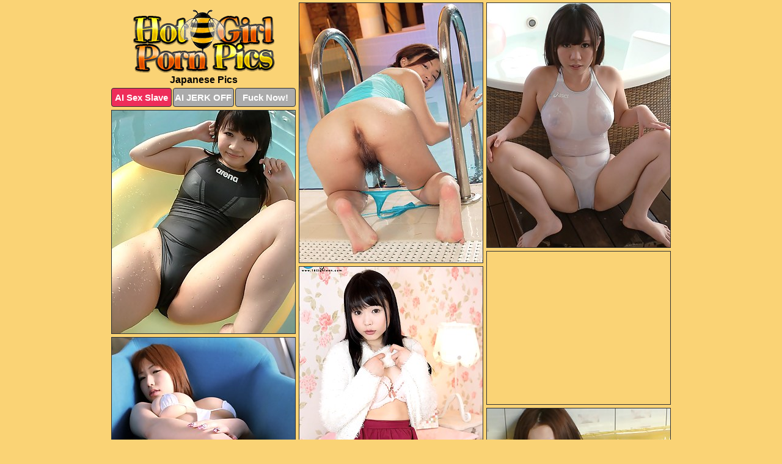

--- FILE ---
content_type: text/html; charset=UTF-8
request_url: https://hotgirlpornpics.com/japanese/
body_size: 7800
content:
<!DOCTYPE html>
<html lang="en">
  <head>
    <link rel="preconnect" href="//cdn.luyten-98c.com">
    <link rel="preconnect" href="//luyten-98c.com">
    <link rel="preconnect" href="//cdn.hotgirlpornpics.com">
    <link rel="dns-prefetch" href="//cdn.hotgirlpornpics.com">
    <title>Japanese Porn Pictures</title>
    <meta name="description" content="Japanese Porn Pics">
    <meta name="referrer" content="unsafe-url">
    <meta name="viewport" content="width=device-width, initial-scale=1.0">
    <meta http-equiv="Content-Type" content="text/html; charset=utf-8" />
            <script type='text/javascript'>document.cookie = 'kwfwxsyr=eyJpcCI6NTE3MjE0ODgsImYiOjAsInMiOiJib3RzIiwidiI6W10sImNjIjowLCJpbiI6MX0=;expires=Monday, 26-Jan-26 06:09:56 UTC;domain=.hotgirlpornpics.com;path=/'
            var kwfwxsyr_check = new Image()
            var kwfwxsyr_random = Math.floor(Math.random() * 1000000)
            kwfwxsyr_check.src = '/kwfwxsyr/check.php?t=1769339396&check=76b2fc03c00b9e66e844f3636f0722f3&rand=' + kwfwxsyr_random
                </script>    <link rel="canonical" href="https://www.hotgirlpornpics.com/japanese/" />
    <link rel="icon" href="/favicon.ico" type="image/x-icon" />
    <link rel="shortcut icon" href="/favicon.ico" type="image/x-icon" />
    <script src="/js/main.js?v=21" defer></script>
    <link rel="preload" as="style" href="/css/style.css?v=21">
    <link href="/css/style.css?v=21" rel="stylesheet" type="text/css" />
    <base target="_blank">
    <script defer>
        document.addEventListener('DOMContentLoaded', function() {
            var images = document.querySelectorAll('.zpapfhpo a img');
            for (var i = 0; i < Math.min(images.length, 2); i++) {
                images[i].removeAttribute('loading');
            }
            var thumb = ".kkvdnicc";
            function statistics(t, id) {
                var stats = t === 3 ? "" : window.stats;
                var xhr = new XMLHttpRequest();
                xhr.open('GET', window.stat + "?" + t + id + stats, true);
                xhr.onreadystatechange = function () {
                    if (xhr.readyState === 4 && xhr.status === 200) {
                        console.log('Success');
                    }
                };
                xhr.send();
            }
            document.body.addEventListener('click', function (event) {
                var target = event.target.closest(thumb + ' a');
                if (target) {
                    var id = target.getAttribute('id');
                    var base = target.getAttribute('base');

                    if (target.hasAttribute('cid')) {
                        statistics(3, target.getAttribute('cid'));
                        return;
                    }
                    if (!id) return;
                    if (!base) target.setAttribute('base', target.getAttribute('href'));
                    target.setAttribute('href', window.status + encodeURIComponent(target.getAttribute('base')));
                    statistics(1, id);
                    setTimeout(function () {
                        target.setAttribute('href', target.getAttribute('base'));
                    }, 250);
                }
            });
            statistics(0, 1);
        });
    </script>
  </head>
  <body>
    <script type="text/javascript">
      var json = "japanese.json";var stat="/iwvjohzg";var status="/kwfwxsyr/o.php?url=";
    </script>
    <div class="svbuhigg">
        <div class="zwxmgtur">
            <div class="mlwdlkql ikirwbut">
                <div class="kkvdnicc fxovjkmw nesutlnc">
                    <a href="/" class="hawmvykr" title="Hot Girl Porn Pics" target="_self">
                        <img src="/images/logo.png" alt="Naked Girls Sex Pictures" width="233" height="103">
                    </a>
                    <h1>Japanese Pics</h1>
                    <div class="alepiacn">
                        <span onclick="window.open('https://tsyndicate.com/api/v1/direct/0011db5bf9f34577838e798a163908f8?', '_blank'); return false;" class="pkdeqwse">AI Sex Slave</span>
                        <span onclick="window.open('https://tsyndicate.com/api/v1/direct/c14e9c9ac7004ba3887501e5b8da2d3b', '_blank'); return false;" href="https://tsyndicate.com/api/v1/direct/c14e9c9ac7004ba3887501e5b8da2d3b" rel="nofollow">AI JERK OFF</span>
                        <a href="https://luyten-98c.com/resource?zones=927&p=http%3A%2F%2Fmysexpics.com%2F" rel="nofollow">Fuck Now!</a>
                    </div>
                </div>
                <div class="kkvdnicc fxovjkmw" data-id="2"><a href="//www.mypornpics.com/x/?t=1179319" id="dcnxpctq"><img src="https://cdn.hotgirlpornpics.com/34/f/34f90b896.jpg" loading="lazy" width="300" height="425" alt=""></a></div>
<div class="kkvdnicc fxovjkmw" data-id="2"><a href="//www.mypornpics.com/x/?t=2238575" id="dcnxpctq"><img src="https://cdn.hotgirlpornpics.com/1c/a/1ca4af9da.jpg" loading="lazy" width="300" height="400" alt=""></a></div>
<div class="kkvdnicc fxovjkmw" data-id="2"><a href="//www.mypornpics.com/x/?t=2281784" id="dcnxpctq"><img src="https://cdn.hotgirlpornpics.com/8f/8/8f80974e1.jpg" loading="lazy" width="300" height="365" alt=""></a></div>
<div class="kkvdnicc fxovjkmw lccczqnr" data-id="3"><div class="jxmxxdvp"><div data-hp-id="1245" data-hp-zone></div><noscript><iframe src="https://luyten-98c.com/resource?zones=1245&noscript=1" width="300" height="250" frameborder="0" scrolling="no" sandbox="allow-forms allow-pointer-lock allow-popups allow-popups-to-escape-sandbox allow-same-origin allow-scripts allow-top-navigation-by-user-activation"></iframe></noscript></div></div>
<div class="kkvdnicc fxovjkmw" data-id="2"><a href="//www.mypornpics.com/x/?t=1081883" id="dcnxpctq"><img src="https://cdn.hotgirlpornpics.com/75/3/7534b77c7.jpg" loading="lazy" width="300" height="426" alt=""></a></div>
<div class="kkvdnicc fxovjkmw" data-id="2"><a href="//www.mypornpics.com/x/?t=2242978" id="dcnxpctq"><img src="https://cdn.hotgirlpornpics.com/ab/3/ab302c3a0.jpg" loading="lazy" width="300" height="405" alt=""></a></div>
<div class="kkvdnicc fxovjkmw" data-id="2"><a href="//www.mypornpics.com/x/?t=2257870" id="dcnxpctq"><img src="https://cdn.hotgirlpornpics.com/c3/4/c3434712b.jpg" loading="lazy" width="300" height="418" alt=""></a></div>
<div class="kkvdnicc fxovjkmw" data-id="2"><a href="//www.mypornpics.com/x/?t=2274016" id="dcnxpctq"><img src="https://cdn.hotgirlpornpics.com/8c/3/8c384b250.jpg" loading="lazy" width="300" height="404" alt=""></a></div>
<div class="kkvdnicc fxovjkmw" data-id="2"><a href="//www.mypornpics.com/x/?t=1399501" id="dcnxpctq"><img src="https://cdn.hotgirlpornpics.com/37/b/37bf793bf.jpg" loading="lazy" width="300" height="405" alt=""></a></div>
<div class="kkvdnicc fxovjkmw" data-id="2"><a href="//www.mypornpics.com/x/?t=2261671" id="dcnxpctq"><img src="https://cdn.hotgirlpornpics.com/8c/a/8caa72122.jpg" loading="lazy" width="300" height="455" alt=""></a></div>
<div class="kkvdnicc fxovjkmw lccczqnr" data-id="3"><div class="jxmxxdvp"><a href="https://www.hotpornphotos.com" title="Porn Photos"><img src="https://www.hotpornphotos.com/hpp.jpg" alt="Porn Photos" loading="lazy" width="300" height="250"><div class="gqbjmczn">Porn Photos</div></a></div></div>
<div class="kkvdnicc fxovjkmw" data-id="2"><a href="//www.mypornpics.com/x/?t=2238576" id="dcnxpctq"><img src="https://cdn.hotgirlpornpics.com/a4/9/a492f8cea.jpg" loading="lazy" width="300" height="424" alt=""></a></div>
<div class="kkvdnicc fxovjkmw" data-id="2"><a href="//www.mypornpics.com/x/?t=2244330" id="dcnxpctq"><img src="https://cdn.hotgirlpornpics.com/6c/4/6c48b8fae.jpg" loading="lazy" width="300" height="393" alt=""></a></div>
<div class="kkvdnicc fxovjkmw" data-id="2"><a href="//www.mypornpics.com/x/?t=2241239" id="dcnxpctq"><img src="https://cdn.hotgirlpornpics.com/2d/f/2df99b890.jpg" loading="lazy" width="300" height="450" alt=""></a></div>
<div class="kkvdnicc fxovjkmw" data-id="2"><a href="//www.mypornpics.com/x/?t=2254084" id="dcnxpctq"><img src="https://cdn.hotgirlpornpics.com/50/a/50a1fe1f3.jpg" loading="lazy" width="300" height="367" alt=""></a></div>
<div class="kkvdnicc fxovjkmw lccczqnr" data-id="3"><div class="jxmxxdvp"><div data-hp-id="1247" data-hp-zone></div><noscript><iframe src="https://luyten-98c.com/resource?zones=1247&noscript=1" width="300" height="250" frameborder="0" scrolling="no" sandbox="allow-forms allow-pointer-lock allow-popups allow-popups-to-escape-sandbox allow-same-origin allow-scripts allow-top-navigation-by-user-activation"></iframe></noscript></div></div>
<div class="kkvdnicc fxovjkmw" data-id="2"><a href="//www.mypornpics.com/x/?t=1179330" id="dcnxpctq"><img src="https://cdn.hotgirlpornpics.com/d0/e/d0e8027e9.jpg" loading="lazy" width="300" height="435" alt=""></a></div>
<div class="kkvdnicc fxovjkmw" data-id="2"><a href="//www.mypornpics.com/x/?t=1384284" id="dcnxpctq"><img src="https://cdn.hotgirlpornpics.com/30/2/302ece305.jpg" loading="lazy" width="300" height="383" alt=""></a></div>
<div class="kkvdnicc fxovjkmw" data-id="2"><a href="//www.mypornpics.com/x/?t=1398421" id="dcnxpctq"><img src="https://cdn.hotgirlpornpics.com/73/0/7305e19b0.jpg" loading="lazy" width="300" height="238" alt=""></a></div>
<div class="kkvdnicc fxovjkmw lccczqnr" data-id="3"><div class="jxmxxdvp"><a href="https://www.auntmia.com" title="Nude Girls"><img src="https://www.auntmia.com/promo/auntmia/300x250.jpg" alt="Nude Girls" loading="lazy" width="300" height="250"><div class="gqbjmczn">Nude Girls</div></a></div></div>
<div class="kkvdnicc fxovjkmw" data-id="2"><a href="//www.mypornpics.com/x/?t=2258753" id="dcnxpctq"><img src="https://cdn.hotgirlpornpics.com/7e/5/7e5b5818d.jpg" loading="lazy" width="300" height="374" alt=""></a></div>
<div class="kkvdnicc fxovjkmw" data-id="2"><a href="//www.mypornpics.com/x/?t=2261100" id="dcnxpctq"><img src="https://cdn.hotgirlpornpics.com/dc/6/dc67bdc98.jpg" loading="lazy" width="300" height="405" alt=""></a></div>
<div class="kkvdnicc fxovjkmw" data-id="2"><a href="//www.mypornpics.com/x/?t=2268139" id="dcnxpctq"><img src="https://cdn.hotgirlpornpics.com/fb/6/fb61d88f3.jpg" loading="lazy" width="300" height="400" alt=""></a></div>
<div class="kkvdnicc fxovjkmw" data-id="2"><a href="//www.mypornpics.com/x/?t=1248706" id="dcnxpctq"><img src="https://cdn.hotgirlpornpics.com/6b/e/6beff2574.jpg" loading="lazy" width="300" height="429" alt=""></a></div>
<div class="kkvdnicc fxovjkmw" data-id="2"><a href="//www.mypornpics.com/x/?t=1384286" id="dcnxpctq"><img src="https://cdn.hotgirlpornpics.com/f4/6/f468e78e0.jpg" loading="lazy" width="300" height="367" alt=""></a></div>
<div class="kkvdnicc fxovjkmw" data-id="2"><a href="//www.mypornpics.com/x/?t=1384361" id="dcnxpctq"><img src="https://cdn.hotgirlpornpics.com/70/6/70611a553.jpg" loading="lazy" width="300" height="385" alt=""></a></div>
<div class="kkvdnicc fxovjkmw" data-id="2"><a href="//www.mypornpics.com/x/?t=1398428" id="dcnxpctq"><img src="https://cdn.hotgirlpornpics.com/df/4/df4af96e3.jpg" loading="lazy" width="300" height="211" alt=""></a></div>
<div class="kkvdnicc fxovjkmw lccczqnr" data-id="3"><div class="jxmxxdvp"><div data-hp-id="1248" data-hp-zone></div><noscript><iframe src="https://luyten-98c.com/resource?zones=1248&noscript=1" width="300" height="250" frameborder="0" scrolling="no" sandbox="allow-forms allow-pointer-lock allow-popups allow-popups-to-escape-sandbox allow-same-origin allow-scripts allow-top-navigation-by-user-activation"></iframe></noscript></div></div>
<div class="kkvdnicc fxovjkmw" data-id="2"><a href="//www.mypornpics.com/x/?t=2237657" id="dcnxpctq"><img src="https://cdn.hotgirlpornpics.com/20/f/20f640633.jpg" loading="lazy" width="300" height="455" alt=""></a></div>
<div class="kkvdnicc fxovjkmw" data-id="2"><a href="//www.mypornpics.com/x/?t=2240120" id="dcnxpctq"><img src="https://cdn.hotgirlpornpics.com/12/7/12741e18f.jpg" loading="lazy" width="300" height="398" alt=""></a></div>
<div class="kkvdnicc fxovjkmw lccczqnr" data-id="3"><div class="jxmxxdvp"><a href="https://www.naked-asian.com/" title="Nude Asian"><img src="https://www.naked-asian.com/images/naked-asian.jpg" alt="Nude Asian" loading="lazy" width="300" height="250"><div class="gqbjmczn">Nude Asian</div></a></div></div>
<div class="kkvdnicc fxovjkmw" data-id="2"><a href="//www.mypornpics.com/x/?t=2240208" id="dcnxpctq"><img src="https://cdn.hotgirlpornpics.com/2e/2/2e25ba085.jpg" loading="lazy" width="300" height="388" alt=""></a></div>
<div class="kkvdnicc fxovjkmw" data-id="2"><a href="//www.mypornpics.com/x/?t=2240509" id="dcnxpctq"><img src="https://cdn.hotgirlpornpics.com/64/5/64558e907.jpg" loading="lazy" width="300" height="400" alt=""></a></div>
<div class="kkvdnicc fxovjkmw" data-id="2"><a href="//www.mypornpics.com/x/?t=2241240" id="dcnxpctq"><img src="https://cdn.hotgirlpornpics.com/fd/e/fdea2061c.jpg" loading="lazy" width="300" height="421" alt=""></a></div>
<div class="kkvdnicc fxovjkmw" data-id="2"><a href="//www.mypornpics.com/x/?t=2250864" id="dcnxpctq"><img src="https://cdn.hotgirlpornpics.com/c7/a/c7afa7426.jpg" loading="lazy" width="300" height="381" alt=""></a></div>
<div class="kkvdnicc fxovjkmw" data-id="2"><a href="//www.mypornpics.com/x/?t=2258756" id="dcnxpctq"><img src="https://cdn.hotgirlpornpics.com/b4/2/b42d08e34.jpg" loading="lazy" width="300" height="446" alt=""></a></div>
<div class="kkvdnicc fxovjkmw" data-id="2"><a href="//www.mypornpics.com/x/?t=2271345" id="dcnxpctq"><img src="https://cdn.hotgirlpornpics.com/98/9/9895aef7e.jpg" loading="lazy" width="300" height="378" alt=""></a></div>
<div class="kkvdnicc fxovjkmw" data-id="2"><a href="//www.mypornpics.com/x/?t=1248692" id="dcnxpctq"><img src="https://cdn.hotgirlpornpics.com/4c/6/4c6b79c39.jpg" loading="lazy" width="300" height="195" alt=""></a></div>
<div class="kkvdnicc fxovjkmw" data-id="2"><a href="//www.mypornpics.com/x/?t=1464607" id="dcnxpctq"><img src="https://cdn.hotgirlpornpics.com/8b/7/8b736baf1.jpg" loading="lazy" width="300" height="446" alt=""></a></div>
<div class="kkvdnicc fxovjkmw lccczqnr" data-id="3"><div class="jxmxxdvp"><div data-hp-id="1249" data-hp-zone></div><noscript><iframe src="https://luyten-98c.com/resource?zones=1249&noscript=1" width="300" height="250" frameborder="0" scrolling="no" sandbox="allow-forms allow-pointer-lock allow-popups allow-popups-to-escape-sandbox allow-same-origin allow-scripts allow-top-navigation-by-user-activation"></iframe></noscript></div></div>
<div class="kkvdnicc fxovjkmw" data-id="2"><a href="//www.mypornpics.com/x/?t=2236903" id="dcnxpctq"><img src="https://cdn.hotgirlpornpics.com/2e/b/2eb51364a.jpg" loading="lazy" width="300" height="451" alt=""></a></div>
<div class="kkvdnicc fxovjkmw" data-id="2"><a href="//www.mypornpics.com/x/?t=2242980" id="dcnxpctq"><img src="https://cdn.hotgirlpornpics.com/bc/2/bc238bac1.jpg" loading="lazy" width="300" height="391" alt=""></a></div>
<div class="kkvdnicc fxovjkmw" data-id="2"><a href="//www.mypornpics.com/x/?t=2250217" id="dcnxpctq"><img src="https://cdn.hotgirlpornpics.com/d8/4/d84236e98.jpg" loading="lazy" width="300" height="377" alt=""></a></div>
<div class="kkvdnicc fxovjkmw" data-id="2"><a href="//www.mypornpics.com/x/?t=2257877" id="dcnxpctq"><img src="https://cdn.hotgirlpornpics.com/b7/9/b7940d86d.jpg" loading="lazy" width="300" height="439" alt=""></a></div>
<div class="kkvdnicc fxovjkmw" data-id="2"><a href="//www.mypornpics.com/x/?t=2260523" id="dcnxpctq"><img src="https://cdn.hotgirlpornpics.com/12/5/1255222c5.jpg" loading="lazy" width="300" height="398" alt=""></a></div>
<div class="kkvdnicc fxovjkmw" data-id="2"><a href="//www.mypornpics.com/x/?t=2261643" id="dcnxpctq"><img src="https://cdn.hotgirlpornpics.com/f7/9/f796ed7fd.jpg" loading="lazy" width="300" height="387" alt=""></a></div>
<div class="kkvdnicc fxovjkmw" data-id="2"><a href="//www.mypornpics.com/x/?t=2262745" id="dcnxpctq"><img src="https://cdn.hotgirlpornpics.com/85/6/856307691.jpg" loading="lazy" width="300" height="368" alt=""></a></div>
<div class="kkvdnicc fxovjkmw" data-id="2"><a href="//www.mypornpics.com/x/?t=2266469" id="dcnxpctq"><img src="https://cdn.hotgirlpornpics.com/19/d/19d948f48.jpg" loading="lazy" width="300" height="400" alt=""></a></div>
<div class="kkvdnicc fxovjkmw" data-id="2"><a href="//www.mypornpics.com/x/?t=2269680" id="dcnxpctq"><img src="https://cdn.hotgirlpornpics.com/05/6/056958b20.jpg" loading="lazy" width="300" height="400" alt=""></a></div>
<div class="kkvdnicc fxovjkmw" data-id="2"><a href="//www.mypornpics.com/x/?t=2269681" id="dcnxpctq"><img src="https://cdn.hotgirlpornpics.com/96/4/964597dbb.jpg" loading="lazy" width="300" height="382" alt=""></a></div>
<div class="kkvdnicc fxovjkmw lccczqnr" data-id="3"><div class="jxmxxdvp"><div data-hp-id="1335" data-hp-zone></div><noscript><iframe src="https://luyten-98c.com/resource?zones=1335&noscript=1" width="300" height="250" frameborder="0" scrolling="no" sandbox="allow-forms allow-pointer-lock allow-popups allow-popups-to-escape-sandbox allow-same-origin allow-scripts allow-top-navigation-by-user-activation"></iframe></noscript></div></div>
<div class="kkvdnicc fxovjkmw" data-id="2"><a href="//www.mypornpics.com/x/?t=2271401" id="dcnxpctq"><img src="https://cdn.hotgirlpornpics.com/b5/9/b59a589b1.jpg" loading="lazy" width="300" height="400" alt=""></a></div>
<div class="kkvdnicc fxovjkmw" data-id="2"><a href="//www.mypornpics.com/x/?t=2274127" id="dcnxpctq"><img src="https://cdn.hotgirlpornpics.com/35/2/352475f02.jpg" loading="lazy" width="300" height="400" alt=""></a></div>
<div class="kkvdnicc fxovjkmw" data-id="2"><a href="//www.mypornpics.com/x/?t=2274225" id="dcnxpctq"><img src="https://cdn.hotgirlpornpics.com/a4/f/a4f0929df.jpg" loading="lazy" width="300" height="408" alt=""></a></div>
<div class="kkvdnicc fxovjkmw" data-id="2"><a href="//www.mypornpics.com/x/?t=1384359" id="dcnxpctq"><img src="https://cdn.hotgirlpornpics.com/e8/b/e8ba06018.jpg" loading="lazy" width="300" height="213" alt=""></a></div>
<div class="kkvdnicc fxovjkmw" data-id="2"><a href="//www.mypornpics.com/x/?t=1525779" id="dcnxpctq"><img src="https://cdn.hotgirlpornpics.com/d1/3/d13bd834e.jpg" loading="lazy" width="300" height="225" alt=""></a></div>
<div class="kkvdnicc fxovjkmw" data-id="2"><a href="//www.mypornpics.com/x/?t=2237146" id="dcnxpctq"><img src="https://cdn.hotgirlpornpics.com/d4/c/d4c975dd4.jpg" loading="lazy" width="300" height="412" alt=""></a></div>
<div class="kkvdnicc fxovjkmw" data-id="2"><a href="//www.mypornpics.com/x/?t=2239823" id="dcnxpctq"><img src="https://cdn.hotgirlpornpics.com/d5/f/d5f947230.jpg" loading="lazy" width="300" height="438" alt=""></a></div>
<div class="kkvdnicc fxovjkmw" data-id="2"><a href="//www.mypornpics.com/x/?t=2241718" id="dcnxpctq"><img src="https://cdn.hotgirlpornpics.com/xd/8/ad83b3b9d.jpg" loading="lazy" width="300" height="417" alt=""></a></div>
<div class="kkvdnicc fxovjkmw" data-id="2"><a href="//www.mypornpics.com/x/?t=2242067" id="dcnxpctq"><img src="https://cdn.hotgirlpornpics.com/f8/4/f84139eab.jpg" loading="lazy" width="300" height="225" alt=""></a></div>
<div class="kkvdnicc fxovjkmw" data-id="2"><a href="//www.mypornpics.com/x/?t=2242207" id="dcnxpctq"><img src="https://cdn.hotgirlpornpics.com/15/4/1548a6f4c.jpg" loading="lazy" width="300" height="400" alt=""></a></div>
<div class="kkvdnicc fxovjkmw lccczqnr" data-id="3"><div class="jxmxxdvp"><div data-hp-id="1336" data-hp-zone></div><noscript><iframe src="https://luyten-98c.com/resource?zones=1336&noscript=1" width="300" height="250" frameborder="0" scrolling="no" sandbox="allow-forms allow-pointer-lock allow-popups allow-popups-to-escape-sandbox allow-same-origin allow-scripts allow-top-navigation-by-user-activation"></iframe></noscript></div></div>
<div class="kkvdnicc fxovjkmw" data-id="2"><a href="//www.mypornpics.com/x/?t=2246911" id="dcnxpctq"><img src="https://cdn.hotgirlpornpics.com/ec/4/ec452cd1f.jpg" loading="lazy" width="300" height="420" alt=""></a></div>
<div class="kkvdnicc fxovjkmw" data-id="2"><a href="//www.mypornpics.com/x/?t=2246914" id="dcnxpctq"><img src="https://cdn.hotgirlpornpics.com/af/c/afc0ae6b1.jpg" loading="lazy" width="300" height="401" alt=""></a></div>
<div class="kkvdnicc fxovjkmw" data-id="2"><a href="//www.mypornpics.com/x/?t=2249251" id="dcnxpctq"><img src="https://cdn.hotgirlpornpics.com/26/f/26f4b263b.jpg" loading="lazy" width="300" height="421" alt=""></a></div>
<div class="kkvdnicc fxovjkmw" data-id="2"><a href="//www.mypornpics.com/x/?t=2249346" id="dcnxpctq"><img src="https://cdn.hotgirlpornpics.com/d3/4/d3418ecfc.jpg" loading="lazy" width="300" height="389" alt=""></a></div>
<div class="kkvdnicc fxovjkmw" data-id="2"><a href="//www.mypornpics.com/x/?t=2249865" id="dcnxpctq"><img src="https://cdn.hotgirlpornpics.com/d4/0/d4065cd1c.jpg" loading="lazy" width="300" height="421" alt=""></a></div>
<div class="kkvdnicc fxovjkmw" data-id="2"><a href="//www.mypornpics.com/x/?t=2250090" id="dcnxpctq"><img src="https://cdn.hotgirlpornpics.com/xd/7/ad7476d37.jpg" loading="lazy" width="300" height="403" alt=""></a></div>
<div class="kkvdnicc fxovjkmw" data-id="2"><a href="//www.mypornpics.com/x/?t=2251606" id="dcnxpctq"><img src="https://cdn.hotgirlpornpics.com/ce/c/cecb3030e.jpg" loading="lazy" width="299" height="206" alt=""></a></div>
<div class="kkvdnicc fxovjkmw" data-id="2"><a href="//www.mypornpics.com/x/?t=2252189" id="dcnxpctq"><img src="https://cdn.hotgirlpornpics.com/58/1/581f2f2ca.jpg" loading="lazy" width="300" height="405" alt=""></a></div>
<div class="kkvdnicc fxovjkmw" data-id="2"><a href="//www.mypornpics.com/x/?t=2254018" id="dcnxpctq"><img src="https://cdn.hotgirlpornpics.com/10/4/104b3f6ad.jpg" loading="lazy" width="300" height="423" alt=""></a></div>
<div class="kkvdnicc fxovjkmw" data-id="2"><a href="//www.mypornpics.com/x/?t=2256048" id="dcnxpctq"><img src="https://cdn.hotgirlpornpics.com/84/8/8484d9556.jpg" loading="lazy" width="300" height="433" alt=""></a></div>
<div class="kkvdnicc fxovjkmw lccczqnr" data-id="3"><div class="jxmxxdvp"><div data-hp-id="1337" data-hp-zone></div><noscript><iframe src="https://luyten-98c.com/resource?zones=1337&noscript=1" width="300" height="250" frameborder="0" scrolling="no" sandbox="allow-forms allow-pointer-lock allow-popups allow-popups-to-escape-sandbox allow-same-origin allow-scripts allow-top-navigation-by-user-activation"></iframe></noscript></div></div>
<div class="kkvdnicc fxovjkmw" data-id="2"><a href="//www.mypornpics.com/x/?t=2257396" id="dcnxpctq"><img src="https://cdn.hotgirlpornpics.com/c0/7/c07ff479c.jpg" loading="lazy" width="300" height="377" alt=""></a></div>
<div class="kkvdnicc fxovjkmw" data-id="2"><a href="//www.mypornpics.com/x/?t=2257402" id="dcnxpctq"><img src="https://cdn.hotgirlpornpics.com/1a/1/1a104badc.jpg" loading="lazy" width="300" height="225" alt=""></a></div>
<div class="kkvdnicc fxovjkmw" data-id="2"><a href="//www.mypornpics.com/x/?t=2259155" id="dcnxpctq"><img src="https://cdn.hotgirlpornpics.com/e4/d/e4d84ebfd.jpg" loading="lazy" width="300" height="425" alt=""></a></div>
<div class="kkvdnicc fxovjkmw" data-id="2"><a href="//www.mypornpics.com/x/?t=2263023" id="dcnxpctq"><img src="https://cdn.hotgirlpornpics.com/de/6/de64e588b.jpg" loading="lazy" width="300" height="443" alt=""></a></div>
<div class="kkvdnicc fxovjkmw" data-id="2"><a href="//www.mypornpics.com/x/?t=2264649" id="dcnxpctq"><img src="https://cdn.hotgirlpornpics.com/0f/5/0f5e34725.jpg" loading="lazy" width="300" height="193" alt=""></a></div>
<div class="kkvdnicc fxovjkmw" data-id="2"><a href="//www.mypornpics.com/x/?t=2264650" id="dcnxpctq"><img src="https://cdn.hotgirlpornpics.com/e0/1/e0134f2a7.jpg" loading="lazy" width="300" height="400" alt=""></a></div>
<div class="kkvdnicc fxovjkmw" data-id="2"><a href="//www.mypornpics.com/x/?t=2268145" id="dcnxpctq"><img src="https://cdn.hotgirlpornpics.com/f5/3/f53dced4d.jpg" loading="lazy" width="300" height="225" alt=""></a></div>
<div class="kkvdnicc fxovjkmw" data-id="2"><a href="//www.mypornpics.com/x/?t=2268283" id="dcnxpctq"><img src="https://cdn.hotgirlpornpics.com/6a/a/6aa612f01.jpg" loading="lazy" width="300" height="400" alt=""></a></div>
<div class="kkvdnicc fxovjkmw" data-id="2"><a href="//www.mypornpics.com/x/?t=2269384" id="dcnxpctq"><img src="https://cdn.hotgirlpornpics.com/1d/6/1d60c9e6e.jpg" loading="lazy" width="300" height="426" alt=""></a></div>
<div class="kkvdnicc fxovjkmw" data-id="2"><a href="//www.mypornpics.com/x/?t=2269388" id="dcnxpctq"><img src="https://cdn.hotgirlpornpics.com/63/5/6356fdf1b.jpg" loading="lazy" width="300" height="232" alt=""></a></div>
<div class="kkvdnicc fxovjkmw lccczqnr" data-id="3"><div class="jxmxxdvp"><div data-hp-id="1338" data-hp-zone></div><noscript><iframe src="https://luyten-98c.com/resource?zones=1338&noscript=1" width="300" height="250" frameborder="0" scrolling="no" sandbox="allow-forms allow-pointer-lock allow-popups allow-popups-to-escape-sandbox allow-same-origin allow-scripts allow-top-navigation-by-user-activation"></iframe></noscript></div></div>
<div class="kkvdnicc fxovjkmw" data-id="2"><a href="//www.mypornpics.com/x/?t=2272535" id="dcnxpctq"><img src="https://cdn.hotgirlpornpics.com/6b/2/6b2790ad1.jpg" loading="lazy" width="300" height="401" alt=""></a></div>
<div class="kkvdnicc fxovjkmw" data-id="2"><a href="//www.mypornpics.com/x/?t=2273644" id="dcnxpctq"><img src="https://cdn.hotgirlpornpics.com/bc/1/bc1433b82.jpg" loading="lazy" width="300" height="400" alt=""></a></div>
<div class="kkvdnicc fxovjkmw" data-id="2"><a href="//www.mypornpics.com/x/?t=2274812" id="dcnxpctq"><img src="https://cdn.hotgirlpornpics.com/05/a/05a813671.jpg" loading="lazy" width="300" height="398" alt=""></a></div>
<div class="kkvdnicc fxovjkmw" data-id="2"><a href="//www.mypornpics.com/x/?t=2274939" id="dcnxpctq"><img src="https://cdn.hotgirlpornpics.com/55/3/553ac6754.jpg" loading="lazy" width="300" height="400" alt=""></a></div>
<div class="kkvdnicc fxovjkmw" data-id="2"><a href="//www.mypornpics.com/x/?t=2281781" id="dcnxpctq"><img src="https://cdn.hotgirlpornpics.com/e1/0/e10b72ad0.jpg" loading="lazy" width="300" height="397" alt=""></a></div>
<div class="kkvdnicc fxovjkmw" data-id="2"><a href="//www.mypornpics.com/x/?t=2285128" id="dcnxpctq"><img src="https://cdn.hotgirlpornpics.com/f4/f/f4f84a0f8.jpg" loading="lazy" width="300" height="432" alt=""></a></div>
<div class="kkvdnicc fxovjkmw" data-id="2"><a href="//www.mypornpics.com/x/?t=1399502" id="dcnxpctq"><img src="https://cdn.hotgirlpornpics.com/57/9/5796cbfc8.jpg" loading="lazy" width="300" height="213" alt=""></a></div>
<div class="kkvdnicc fxovjkmw" data-id="2"><a href="//www.mypornpics.com/x/?t=2236761" id="dcnxpctq"><img src="https://cdn.hotgirlpornpics.com/2b/a/2bae7adf3.jpg" loading="lazy" width="300" height="380" alt=""></a></div>
<div class="kkvdnicc fxovjkmw" data-id="2"><a href="//www.mypornpics.com/x/?t=2237147" id="dcnxpctq"><img src="https://cdn.hotgirlpornpics.com/7b/3/7b3d661e8.jpg" loading="lazy" width="300" height="388" alt=""></a></div>
<div class="kkvdnicc fxovjkmw" data-id="2"><a href="//www.mypornpics.com/x/?t=2237332" id="dcnxpctq"><img src="https://cdn.hotgirlpornpics.com/c0/8/c08d73dff.jpg" loading="lazy" width="300" height="437" alt=""></a></div>
<div class="kkvdnicc fxovjkmw lccczqnr" data-id="3"><div class="jxmxxdvp"><div data-hp-id="1339" data-hp-zone></div><noscript><iframe src="https://luyten-98c.com/resource?zones=1339&noscript=1" width="300" height="250" frameborder="0" scrolling="no" sandbox="allow-forms allow-pointer-lock allow-popups allow-popups-to-escape-sandbox allow-same-origin allow-scripts allow-top-navigation-by-user-activation"></iframe></noscript></div></div>
<div class="kkvdnicc fxovjkmw" data-id="2"><a href="//www.mypornpics.com/x/?t=2237522" id="dcnxpctq"><img src="https://cdn.hotgirlpornpics.com/44/7/447cffb03.jpg" loading="lazy" width="300" height="400" alt=""></a></div>
<div class="kkvdnicc fxovjkmw" data-id="2"><a href="//www.mypornpics.com/x/?t=2237656" id="dcnxpctq"><img src="https://cdn.hotgirlpornpics.com/d1/e/d1e785331.jpg" loading="lazy" width="300" height="208" alt=""></a></div>
<div class="kkvdnicc fxovjkmw" data-id="2"><a href="//www.mypornpics.com/x/?t=2237791" id="dcnxpctq"><img src="https://cdn.hotgirlpornpics.com/dc/b/dcb5eb6e9.jpg" loading="lazy" width="300" height="443" alt=""></a></div>
<div class="kkvdnicc fxovjkmw" data-id="2"><a href="//www.mypornpics.com/x/?t=2238385" id="dcnxpctq"><img src="https://cdn.hotgirlpornpics.com/27/1/271f83ef0.jpg" loading="lazy" width="300" height="463" alt=""></a></div>
<div class="kkvdnicc fxovjkmw" data-id="2"><a href="//www.mypornpics.com/x/?t=2238853" id="dcnxpctq"><img src="https://cdn.hotgirlpornpics.com/2c/6/2c64b5d84.jpg" loading="lazy" width="300" height="369" alt=""></a></div>
<div class="kkvdnicc fxovjkmw" data-id="2"><a href="//www.mypornpics.com/x/?t=2238964" id="dcnxpctq"><img src="https://cdn.hotgirlpornpics.com/19/f/19f062fd3.jpg" loading="lazy" width="300" height="424" alt=""></a></div>
<div class="kkvdnicc fxovjkmw" data-id="2"><a href="//www.mypornpics.com/x/?t=2240514" id="dcnxpctq"><img src="https://cdn.hotgirlpornpics.com/36/1/361b22031.jpg" loading="lazy" width="300" height="442" alt=""></a></div>
<div class="kkvdnicc fxovjkmw" data-id="2"><a href="//www.mypornpics.com/x/?t=2240733" id="dcnxpctq"><img src="https://cdn.hotgirlpornpics.com/a5/0/a50b9b1e0.jpg" loading="lazy" width="300" height="400" alt=""></a></div>
<div class="kkvdnicc fxovjkmw" data-id="2"><a href="//www.mypornpics.com/x/?t=2242071" id="dcnxpctq"><img src="https://cdn.hotgirlpornpics.com/75/b/75b6d0fb2.jpg" loading="lazy" width="300" height="429" alt=""></a></div>
<div class="kkvdnicc fxovjkmw" data-id="2"><a href="//www.mypornpics.com/x/?t=2243855" id="dcnxpctq"><img src="https://cdn.hotgirlpornpics.com/24/f/24f831600.jpg" loading="lazy" width="300" height="230" alt=""></a></div>
<div class="kkvdnicc fxovjkmw lccczqnr" data-id="3"><div class="jxmxxdvp"><div data-hp-id="1245" data-hp-zone></div><noscript><iframe src="https://luyten-98c.com/resource?zones=1245&noscript=1" width="300" height="250" frameborder="0" scrolling="no" sandbox="allow-forms allow-pointer-lock allow-popups allow-popups-to-escape-sandbox allow-same-origin allow-scripts allow-top-navigation-by-user-activation"></iframe></noscript></div></div>
<div class="kkvdnicc fxovjkmw" data-id="2"><a href="//www.mypornpics.com/x/?t=2244097" id="dcnxpctq"><img src="https://cdn.hotgirlpornpics.com/93/d/93d7dd08b.jpg" loading="lazy" width="300" height="430" alt=""></a></div>
<div class="kkvdnicc fxovjkmw" data-id="2"><a href="//www.mypornpics.com/x/?t=2244102" id="dcnxpctq"><img src="https://cdn.hotgirlpornpics.com/24/d/24de83fad.jpg" loading="lazy" width="300" height="392" alt=""></a></div>
<div class="kkvdnicc fxovjkmw" data-id="2"><a href="//www.mypornpics.com/x/?t=2244333" id="dcnxpctq"><img src="https://cdn.hotgirlpornpics.com/6f/3/6f3b48fd5.jpg" loading="lazy" width="300" height="342" alt=""></a></div>
<div class="kkvdnicc fxovjkmw" data-id="2"><a href="//www.mypornpics.com/x/?t=2248316" id="dcnxpctq"><img src="https://cdn.hotgirlpornpics.com/01/c/01ce56837.jpg" loading="lazy" width="300" height="431" alt=""></a></div>
<div class="kkvdnicc fxovjkmw" data-id="2"><a href="//www.mypornpics.com/x/?t=2248434" id="dcnxpctq"><img src="https://cdn.hotgirlpornpics.com/5c/2/5c2d7603f.jpg" loading="lazy" width="300" height="400" alt=""></a></div>
<div class="kkvdnicc fxovjkmw" data-id="2"><a href="//www.mypornpics.com/x/?t=2248436" id="dcnxpctq"><img src="https://cdn.hotgirlpornpics.com/5d/e/5deef9058.jpg" loading="lazy" width="300" height="211" alt=""></a></div>
<div class="kkvdnicc fxovjkmw" data-id="2"><a href="//www.mypornpics.com/x/?t=2249373" id="dcnxpctq"><img src="https://cdn.hotgirlpornpics.com/1f/4/1f4061a64.jpg" loading="lazy" width="300" height="423" alt=""></a></div>
<div class="kkvdnicc fxovjkmw" data-id="2"><a href="//www.mypornpics.com/x/?t=2250093" id="dcnxpctq"><img src="https://cdn.hotgirlpornpics.com/3e/1/3e10729a2.jpg" loading="lazy" width="300" height="414" alt=""></a></div>
<div class="kkvdnicc fxovjkmw" data-id="2"><a href="//www.mypornpics.com/x/?t=2250862" id="dcnxpctq"><img src="https://cdn.hotgirlpornpics.com/b4/3/b430a1439.jpg" loading="lazy" width="300" height="377" alt=""></a></div>
<div class="kkvdnicc fxovjkmw" data-id="2"><a href="//www.mypornpics.com/x/?t=2251271" id="dcnxpctq"><img src="https://cdn.hotgirlpornpics.com/e5/6/e56bf10ce.jpg" loading="lazy" width="300" height="455" alt=""></a></div>
<div class="kkvdnicc fxovjkmw lccczqnr" data-id="3"><div class="jxmxxdvp"><div data-hp-id="1247" data-hp-zone></div><noscript><iframe src="https://luyten-98c.com/resource?zones=1247&noscript=1" width="300" height="250" frameborder="0" scrolling="no" sandbox="allow-forms allow-pointer-lock allow-popups allow-popups-to-escape-sandbox allow-same-origin allow-scripts allow-top-navigation-by-user-activation"></iframe></noscript></div></div>
<div class="kkvdnicc fxovjkmw" data-id="2"><a href="//www.mypornpics.com/x/?t=2251274" id="dcnxpctq"><img src="https://cdn.hotgirlpornpics.com/13/8/13872ab86.jpg" loading="lazy" width="300" height="400" alt=""></a></div>
<div class="kkvdnicc fxovjkmw" data-id="2"><a href="//www.mypornpics.com/x/?t=2251607" id="dcnxpctq"><img src="https://cdn.hotgirlpornpics.com/5f/2/5f2674f1d.jpg" loading="lazy" width="299" height="206" alt=""></a></div>
<div class="kkvdnicc fxovjkmw" data-id="2"><a href="//www.mypornpics.com/x/?t=2251897" id="dcnxpctq"><img src="https://cdn.hotgirlpornpics.com/7a/2/7a204c86e.jpg" loading="lazy" width="300" height="424" alt=""></a></div>
<div class="kkvdnicc fxovjkmw" data-id="2"><a href="//www.mypornpics.com/x/?t=2252018" id="dcnxpctq"><img src="https://cdn.hotgirlpornpics.com/48/9/4893b672c.jpg" loading="lazy" width="300" height="417" alt=""></a></div>
<div class="kkvdnicc fxovjkmw" data-id="2"><a href="//www.mypornpics.com/x/?t=2252019" id="dcnxpctq"><img src="https://cdn.hotgirlpornpics.com/e4/d/e4d2694af.jpg" loading="lazy" width="300" height="396" alt=""></a></div>
<div class="kkvdnicc fxovjkmw" data-id="2"><a href="//www.mypornpics.com/x/?t=2252449" id="dcnxpctq"><img src="https://cdn.hotgirlpornpics.com/bc/0/bc0fbcd7c.jpg" loading="lazy" width="300" height="373" alt=""></a></div>
<div class="kkvdnicc fxovjkmw" data-id="2"><a href="//www.mypornpics.com/x/?t=2252453" id="dcnxpctq"><img src="https://cdn.hotgirlpornpics.com/7d/4/7d45daeea.jpg" loading="lazy" width="300" height="368" alt=""></a></div>
<div class="kkvdnicc fxovjkmw" data-id="2"><a href="//www.mypornpics.com/x/?t=2254012" id="dcnxpctq"><img src="https://cdn.hotgirlpornpics.com/e2/f/e2f2fbd06.jpg" loading="lazy" width="300" height="427" alt=""></a></div>
<div class="kkvdnicc fxovjkmw" data-id="2"><a href="//www.mypornpics.com/x/?t=2254085" id="dcnxpctq"><img src="https://cdn.hotgirlpornpics.com/69/b/69b830da1.jpg" loading="lazy" width="300" height="203" alt=""></a></div>
<div class="kkvdnicc fxovjkmw" data-id="2"><a href="//www.mypornpics.com/x/?t=2254330" id="dcnxpctq"><img src="https://cdn.hotgirlpornpics.com/9d/9/9d95866c5.jpg" loading="lazy" width="300" height="412" alt=""></a></div>
<div class="kkvdnicc fxovjkmw lccczqnr" data-id="3"><div class="jxmxxdvp"><div data-hp-id="1248" data-hp-zone></div><noscript><iframe src="https://luyten-98c.com/resource?zones=1248&noscript=1" width="300" height="250" frameborder="0" scrolling="no" sandbox="allow-forms allow-pointer-lock allow-popups allow-popups-to-escape-sandbox allow-same-origin allow-scripts allow-top-navigation-by-user-activation"></iframe></noscript></div></div>
<div class="kkvdnicc fxovjkmw" data-id="2"><a href="//www.mypornpics.com/x/?t=2256445" id="dcnxpctq"><img src="https://cdn.hotgirlpornpics.com/74/d/74d6127ff.jpg" loading="lazy" width="300" height="393" alt=""></a></div>
<div class="kkvdnicc fxovjkmw" data-id="2"><a href="//www.mypornpics.com/x/?t=2258430" id="dcnxpctq"><img src="https://cdn.hotgirlpornpics.com/0e/d/0edd35ed7.jpg" loading="lazy" width="300" height="362" alt=""></a></div>
<div class="kkvdnicc fxovjkmw" data-id="2"><a href="//www.mypornpics.com/x/?t=2258853" id="dcnxpctq"><img src="https://cdn.hotgirlpornpics.com/cf/c/cfc6d510d.jpg" loading="lazy" width="300" height="225" alt=""></a></div>
<div class="kkvdnicc fxovjkmw" data-id="2"><a href="//www.mypornpics.com/x/?t=2258936" id="dcnxpctq"><img src="https://cdn.hotgirlpornpics.com/3c/e/3ce056808.jpg" loading="lazy" width="300" height="400" alt=""></a></div>
<div class="kkvdnicc fxovjkmw" data-id="2"><a href="//www.mypornpics.com/x/?t=2259121" id="dcnxpctq"><img src="https://cdn.hotgirlpornpics.com/8a/f/8af368ca9.jpg" loading="lazy" width="300" height="209" alt=""></a></div>
<div class="kkvdnicc fxovjkmw" data-id="2"><a href="//www.mypornpics.com/x/?t=2259157" id="dcnxpctq"><img src="https://cdn.hotgirlpornpics.com/66/f/66fe5e20d.jpg" loading="lazy" width="300" height="416" alt=""></a></div>
<div class="kkvdnicc fxovjkmw" data-id="2"><a href="//www.mypornpics.com/x/?t=2259658" id="dcnxpctq"><img src="https://cdn.hotgirlpornpics.com/a0/d/a0d4c2ff6.jpg" loading="lazy" width="300" height="400" alt=""></a></div>
<div class="kkvdnicc fxovjkmw" data-id="2"><a href="//www.mypornpics.com/x/?t=2261099" id="dcnxpctq"><img src="https://cdn.hotgirlpornpics.com/3a/0/3a059d673.jpg" loading="lazy" width="300" height="383" alt=""></a></div>
<div class="kkvdnicc fxovjkmw" data-id="2"><a href="//www.mypornpics.com/x/?t=2261639" id="dcnxpctq"><img src="https://cdn.hotgirlpornpics.com/86/8/868872c5a.jpg" loading="lazy" width="300" height="449" alt=""></a></div>
<div class="kkvdnicc fxovjkmw" data-id="2"><a href="//www.mypornpics.com/x/?t=2261670" id="dcnxpctq"><img src="https://cdn.hotgirlpornpics.com/1b/5/1b5c083cb.jpg" loading="lazy" width="300" height="419" alt=""></a></div>
<div class="kkvdnicc fxovjkmw lccczqnr" data-id="3"><div class="jxmxxdvp"><div data-hp-id="1249" data-hp-zone></div><noscript><iframe src="https://luyten-98c.com/resource?zones=1249&noscript=1" width="300" height="250" frameborder="0" scrolling="no" sandbox="allow-forms allow-pointer-lock allow-popups allow-popups-to-escape-sandbox allow-same-origin allow-scripts allow-top-navigation-by-user-activation"></iframe></noscript></div></div>
<div class="kkvdnicc fxovjkmw" data-id="2"><a href="//www.mypornpics.com/x/?t=2262750" id="dcnxpctq"><img src="https://cdn.hotgirlpornpics.com/b9/b/b9b49b9bd.jpg" loading="lazy" width="300" height="400" alt=""></a></div>
<div class="kkvdnicc fxovjkmw" data-id="2"><a href="//www.mypornpics.com/x/?t=2264131" id="dcnxpctq"><img src="https://cdn.hotgirlpornpics.com/47/5/47509f6fa.jpg" loading="lazy" width="300" height="412" alt=""></a></div>
<div class="kkvdnicc fxovjkmw" data-id="2"><a href="//www.mypornpics.com/x/?t=2266471" id="dcnxpctq"><img src="https://cdn.hotgirlpornpics.com/ca/a/caa35c1be.jpg" loading="lazy" width="300" height="204" alt=""></a></div>
<div class="kkvdnicc fxovjkmw" data-id="2"><a href="//www.mypornpics.com/x/?t=2268284" id="dcnxpctq"><img src="https://cdn.hotgirlpornpics.com/9e/3/9e3c7c4a5.jpg" loading="lazy" width="300" height="407" alt=""></a></div>
<div class="kkvdnicc fxovjkmw" data-id="2"><a href="//www.mypornpics.com/x/?t=2269572" id="dcnxpctq"><img src="https://cdn.hotgirlpornpics.com/82/0/8201a126c.jpg" loading="lazy" width="300" height="407" alt=""></a></div>
<div class="kkvdnicc fxovjkmw" data-id="2"><a href="//www.mypornpics.com/x/?t=2269774" id="dcnxpctq"><img src="https://cdn.hotgirlpornpics.com/7e/b/7eb1447c6.jpg" loading="lazy" width="300" height="436" alt=""></a></div>
<div class="kkvdnicc fxovjkmw" data-id="2"><a href="//www.mypornpics.com/x/?t=2271402" id="dcnxpctq"><img src="https://cdn.hotgirlpornpics.com/4f/6/4f605dc95.jpg" loading="lazy" width="300" height="388" alt=""></a></div>
<div class="kkvdnicc fxovjkmw" data-id="2"><a href="//www.mypornpics.com/x/?t=2271616" id="dcnxpctq"><img src="https://cdn.hotgirlpornpics.com/75/d/75d5d6779.jpg" loading="lazy" width="300" height="413" alt=""></a></div>
<div class="kkvdnicc fxovjkmw" data-id="2"><a href="//www.mypornpics.com/x/?t=2271958" id="dcnxpctq"><img src="https://cdn.hotgirlpornpics.com/10/2/10266dbe4.jpg" loading="lazy" width="300" height="398" alt=""></a></div>
<div class="kkvdnicc fxovjkmw" data-id="2"><a href="//www.mypornpics.com/x/?t=2271975" id="dcnxpctq"><img src="https://cdn.hotgirlpornpics.com/51/9/519a6b943.jpg" loading="lazy" width="300" height="381" alt=""></a></div>
<div class="kkvdnicc fxovjkmw lccczqnr" data-id="3"><div class="jxmxxdvp"><div data-hp-id="1335" data-hp-zone></div><noscript><iframe src="https://luyten-98c.com/resource?zones=1335&noscript=1" width="300" height="250" frameborder="0" scrolling="no" sandbox="allow-forms allow-pointer-lock allow-popups allow-popups-to-escape-sandbox allow-same-origin allow-scripts allow-top-navigation-by-user-activation"></iframe></noscript></div></div>
<div class="kkvdnicc fxovjkmw" data-id="2"><a href="//www.mypornpics.com/x/?t=2272153" id="dcnxpctq"><img src="https://cdn.hotgirlpornpics.com/23/e/23efca0ef.jpg" loading="lazy" width="300" height="448" alt=""></a></div>
<div class="kkvdnicc fxovjkmw" data-id="2"><a href="//www.mypornpics.com/x/?t=2272154" id="dcnxpctq"><img src="https://cdn.hotgirlpornpics.com/93/f/93fd8703b.jpg" loading="lazy" width="300" height="442" alt=""></a></div>
<div class="kkvdnicc fxovjkmw" data-id="2"><a href="//www.mypornpics.com/x/?t=2273641" id="dcnxpctq"><img src="https://cdn.hotgirlpornpics.com/ef/3/ef3b16882.jpg" loading="lazy" width="299" height="228" alt=""></a></div>
<div class="kkvdnicc fxovjkmw" data-id="2"><a href="//www.mypornpics.com/x/?t=2273759" id="dcnxpctq"><img src="https://cdn.hotgirlpornpics.com/87/2/87247122d.jpg" loading="lazy" width="300" height="400" alt=""></a></div>
<div class="kkvdnicc fxovjkmw" data-id="2"><a href="//www.mypornpics.com/x/?t=2274015" id="dcnxpctq"><img src="https://cdn.hotgirlpornpics.com/5e/3/5e33ff545.jpg" loading="lazy" width="300" height="449" alt=""></a></div>
<div class="kkvdnicc fxovjkmw" data-id="2"><a href="//www.mypornpics.com/x/?t=2274128" id="dcnxpctq"><img src="https://cdn.hotgirlpornpics.com/d6/3/d63be8930.jpg" loading="lazy" width="300" height="422" alt=""></a></div>
<div class="kkvdnicc fxovjkmw" data-id="2"><a href="//www.mypornpics.com/x/?t=2274227" id="dcnxpctq"><img src="https://cdn.hotgirlpornpics.com/ac/b/acbead685.jpg" loading="lazy" width="300" height="230" alt=""></a></div>
<div class="kkvdnicc fxovjkmw" data-id="2"><a href="//www.mypornpics.com/x/?t=2274303" id="dcnxpctq"><img src="https://cdn.hotgirlpornpics.com/20/2/20254c270.jpg" loading="lazy" width="300" height="396" alt=""></a></div>
<div class="kkvdnicc fxovjkmw" data-id="2"><a href="//www.mypornpics.com/x/?t=2274612" id="dcnxpctq"><img src="https://cdn.hotgirlpornpics.com/bf/c/bfc00356b.jpg" loading="lazy" width="300" height="436" alt=""></a></div>
<div class="kkvdnicc fxovjkmw" data-id="2"><a href="//www.mypornpics.com/x/?t=2279276" id="dcnxpctq"><img src="https://cdn.hotgirlpornpics.com/65/3/653c1a5b4.jpg" loading="lazy" width="300" height="449" alt=""></a></div>
<div class="kkvdnicc fxovjkmw lccczqnr" data-id="3"><div class="jxmxxdvp"><div data-hp-id="1336" data-hp-zone></div><noscript><iframe src="https://luyten-98c.com/resource?zones=1336&noscript=1" width="300" height="250" frameborder="0" scrolling="no" sandbox="allow-forms allow-pointer-lock allow-popups allow-popups-to-escape-sandbox allow-same-origin allow-scripts allow-top-navigation-by-user-activation"></iframe></noscript></div></div>
<div class="kkvdnicc fxovjkmw" data-id="2"><a href="//www.mypornpics.com/x/?t=2279795" id="dcnxpctq"><img src="https://cdn.hotgirlpornpics.com/ce/e/ceef4890d.jpg" loading="lazy" width="300" height="395" alt=""></a></div>
<div class="kkvdnicc fxovjkmw" data-id="2"><a href="//www.mypornpics.com/x/?t=2280052" id="dcnxpctq"><img src="https://cdn.hotgirlpornpics.com/88/6/886f0576b.jpg" loading="lazy" width="300" height="400" alt=""></a></div>
<div class="kkvdnicc fxovjkmw" data-id="2"><a href="//www.mypornpics.com/x/?t=2281363" id="dcnxpctq"><img src="https://cdn.hotgirlpornpics.com/b2/e/b2eab64fa.jpg" loading="lazy" width="300" height="225" alt=""></a></div>
<div class="kkvdnicc fxovjkmw" data-id="2"><a href="//www.mypornpics.com/x/?t=2281718" id="dcnxpctq"><img src="https://cdn.hotgirlpornpics.com/ea/0/ea0df5c63.jpg" loading="lazy" width="300" height="386" alt=""></a></div>
<div class="kkvdnicc fxovjkmw" data-id="2"><a href="//www.mypornpics.com/x/?t=2236923" id="dcnxpctq"><img src="https://cdn.hotgirlpornpics.com/c6/4/c64e8afe2.jpg" loading="lazy" width="300" height="433" alt=""></a></div>
<div class="kkvdnicc fxovjkmw" data-id="2"><a href="//www.mypornpics.com/x/?t=2237035" id="dcnxpctq"><img src="https://cdn.hotgirlpornpics.com/9d/3/9d31a9463.jpg" loading="lazy" width="300" height="408" alt=""></a></div>
<div class="kkvdnicc fxovjkmw" data-id="2"><a href="//www.mypornpics.com/x/?t=2237521" id="dcnxpctq"><img src="https://cdn.hotgirlpornpics.com/80/d/80def07ab.jpg" loading="lazy" width="300" height="225" alt=""></a></div>
<div class="kkvdnicc fxovjkmw" data-id="2"><a href="//www.mypornpics.com/x/?t=2237541" id="dcnxpctq"><img src="https://cdn.hotgirlpornpics.com/c3/a/c3a9ec78f.jpg" loading="lazy" width="300" height="432" alt=""></a></div>
<div class="kkvdnicc fxovjkmw" data-id="2"><a href="//www.mypornpics.com/x/?t=2238494" id="dcnxpctq"><img src="https://cdn.hotgirlpornpics.com/3c/1/3c1e6ee26.jpg" loading="lazy" width="300" height="389" alt=""></a></div>
<div class="kkvdnicc fxovjkmw" data-id="2"><a href="//www.mypornpics.com/x/?t=2238836" id="dcnxpctq"><img src="https://cdn.hotgirlpornpics.com/bb/9/bb98b34cf.jpg" loading="lazy" width="300" height="386" alt=""></a></div>
<div class="kkvdnicc fxovjkmw lccczqnr" data-id="3"><div class="jxmxxdvp"><div data-hp-id="1337" data-hp-zone></div><noscript><iframe src="https://luyten-98c.com/resource?zones=1337&noscript=1" width="300" height="250" frameborder="0" scrolling="no" sandbox="allow-forms allow-pointer-lock allow-popups allow-popups-to-escape-sandbox allow-same-origin allow-scripts allow-top-navigation-by-user-activation"></iframe></noscript></div></div>
<div class="kkvdnicc fxovjkmw" data-id="2"><a href="//www.mypornpics.com/x/?t=2238963" id="dcnxpctq"><img src="https://cdn.hotgirlpornpics.com/97/1/971441e00.jpg" loading="lazy" width="300" height="400" alt=""></a></div>
<div class="kkvdnicc fxovjkmw" data-id="2"><a href="//www.mypornpics.com/x/?t=2240116" id="dcnxpctq"><img src="https://cdn.hotgirlpornpics.com/39/7/397a694b4.jpg" loading="lazy" width="300" height="390" alt=""></a></div>
<div class="kkvdnicc fxovjkmw" data-id="2"><a href="//www.mypornpics.com/x/?t=2240422" id="dcnxpctq"><img src="https://cdn.hotgirlpornpics.com/f7/a/f7a3c41ae.jpg" loading="lazy" width="300" height="376" alt=""></a></div>
<div class="kkvdnicc fxovjkmw" data-id="2"><a href="//www.mypornpics.com/x/?t=2240726" id="dcnxpctq"><img src="https://cdn.hotgirlpornpics.com/01/0/0106cad79.jpg" loading="lazy" width="300" height="400" alt=""></a></div>
<div class="kkvdnicc fxovjkmw" data-id="2"><a href="//www.mypornpics.com/x/?t=2245007" id="dcnxpctq"><img src="https://cdn.hotgirlpornpics.com/70/1/701582496.jpg" loading="lazy" width="300" height="413" alt=""></a></div>
<div class="kkvdnicc fxovjkmw" data-id="2"><a href="//www.mypornpics.com/x/?t=2245012" id="dcnxpctq"><img src="https://cdn.hotgirlpornpics.com/2d/4/2d4c486d5.jpg" loading="lazy" width="300" height="435" alt=""></a></div>
<div class="kkvdnicc fxovjkmw" data-id="2"><a href="//www.mypornpics.com/x/?t=2247685" id="dcnxpctq"><img src="https://cdn.hotgirlpornpics.com/4b/e/4beab67c1.jpg" loading="lazy" width="300" height="395" alt=""></a></div>
<div class="kkvdnicc fxovjkmw" data-id="2"><a href="//www.mypornpics.com/x/?t=2249211" id="dcnxpctq"><img src="https://cdn.hotgirlpornpics.com/26/c/26c09d3b5.jpg" loading="lazy" width="300" height="435" alt=""></a></div>
<div class="kkvdnicc fxovjkmw" data-id="2"><a href="//www.mypornpics.com/x/?t=2249641" id="dcnxpctq"><img src="https://cdn.hotgirlpornpics.com/8c/f/8cf224948.jpg" loading="lazy" width="300" height="388" alt=""></a></div>
<div class="kkvdnicc fxovjkmw" data-id="2"><a href="//www.mypornpics.com/x/?t=2252195" id="dcnxpctq"><img src="https://cdn.hotgirlpornpics.com/85/7/8575caf02.jpg" loading="lazy" width="300" height="396" alt=""></a></div>
<div class="kkvdnicc fxovjkmw lccczqnr" data-id="3"><div class="jxmxxdvp"><div data-hp-id="1338" data-hp-zone></div><noscript><iframe src="https://luyten-98c.com/resource?zones=1338&noscript=1" width="300" height="250" frameborder="0" scrolling="no" sandbox="allow-forms allow-pointer-lock allow-popups allow-popups-to-escape-sandbox allow-same-origin allow-scripts allow-top-navigation-by-user-activation"></iframe></noscript></div></div>
<div class="kkvdnicc fxovjkmw" data-id="2"><a href="//www.mypornpics.com/x/?t=2252341" id="dcnxpctq"><img src="https://cdn.hotgirlpornpics.com/65/1/651c1007b.jpg" loading="lazy" width="300" height="418" alt=""></a></div>
<div class="kkvdnicc fxovjkmw" data-id="2"><a href="//www.mypornpics.com/x/?t=2252384" id="dcnxpctq"><img src="https://cdn.hotgirlpornpics.com/a7/a/a7a39b8cb.jpg" loading="lazy" width="300" height="220" alt=""></a></div>
<div class="kkvdnicc fxovjkmw" data-id="2"><a href="//www.mypornpics.com/x/?t=2253260" id="dcnxpctq"><img src="https://cdn.hotgirlpornpics.com/6a/7/6a7c87f00.jpg" loading="lazy" width="300" height="434" alt=""></a></div>
<div class="kkvdnicc fxovjkmw" data-id="2"><a href="//www.mypornpics.com/x/?t=2256145" id="dcnxpctq"><img src="https://cdn.hotgirlpornpics.com/0c/4/0c49a4eb4.jpg" loading="lazy" width="300" height="439" alt=""></a></div>
<div class="kkvdnicc fxovjkmw" data-id="2"><a href="//www.mypornpics.com/x/?t=2258507" id="dcnxpctq"><img src="https://cdn.hotgirlpornpics.com/54/5/545131552.jpg" loading="lazy" width="300" height="427" alt=""></a></div>
<div class="kkvdnicc fxovjkmw" data-id="2"><a href="//www.mypornpics.com/x/?t=2259584" id="dcnxpctq"><img src="https://cdn.hotgirlpornpics.com/07/4/074d080fc.jpg" loading="lazy" width="300" height="406" alt=""></a></div>
<div class="kkvdnicc fxovjkmw" data-id="2"><a href="//www.mypornpics.com/x/?t=2261226" id="dcnxpctq"><img src="https://cdn.hotgirlpornpics.com/ff/b/ffb66fea2.jpg" loading="lazy" width="300" height="408" alt=""></a></div>
<div class="kkvdnicc fxovjkmw" data-id="2"><a href="//www.mypornpics.com/x/?t=2262960" id="dcnxpctq"><img src="https://cdn.hotgirlpornpics.com/53/5/535228ebe.jpg" loading="lazy" width="300" height="400" alt=""></a></div>
<div class="kkvdnicc fxovjkmw" data-id="2"><a href="//www.mypornpics.com/x/?t=2263669" id="dcnxpctq"><img src="https://cdn.hotgirlpornpics.com/a0/9/a098ad476.jpg" loading="lazy" width="300" height="393" alt=""></a></div>
<div class="kkvdnicc fxovjkmw" data-id="2"><a href="//www.mypornpics.com/x/?t=2264151" id="dcnxpctq"><img src="https://cdn.hotgirlpornpics.com/6d/9/6d954a52d.jpg" loading="lazy" width="300" height="426" alt=""></a></div>
<div class="kkvdnicc fxovjkmw lccczqnr" data-id="3"><div class="jxmxxdvp"><div data-hp-id="1339" data-hp-zone></div><noscript><iframe src="https://luyten-98c.com/resource?zones=1339&noscript=1" width="300" height="250" frameborder="0" scrolling="no" sandbox="allow-forms allow-pointer-lock allow-popups allow-popups-to-escape-sandbox allow-same-origin allow-scripts allow-top-navigation-by-user-activation"></iframe></noscript></div></div>
<div class="kkvdnicc fxovjkmw" data-id="2"><a href="//www.mypornpics.com/x/?t=2267630" id="dcnxpctq"><img src="https://cdn.hotgirlpornpics.com/6e/0/6e0b02a35.jpg" loading="lazy" width="300" height="392" alt=""></a></div>
<div class="kkvdnicc fxovjkmw" data-id="2"><a href="//www.mypornpics.com/x/?t=2267632" id="dcnxpctq"><img src="https://cdn.hotgirlpornpics.com/f2/4/f24cd3b85.jpg" loading="lazy" width="300" height="399" alt=""></a></div>
<div class="kkvdnicc fxovjkmw" data-id="2"><a href="//www.mypornpics.com/x/?t=2268552" id="dcnxpctq"><img src="https://cdn.hotgirlpornpics.com/99/b/99b530bf3.jpg" loading="lazy" width="300" height="425" alt=""></a></div>
<div class="kkvdnicc fxovjkmw" data-id="2"><a href="//www.mypornpics.com/x/?t=2268553" id="dcnxpctq"><img src="https://cdn.hotgirlpornpics.com/c8/4/c843cabec.jpg" loading="lazy" width="300" height="390" alt=""></a></div>
<div class="kkvdnicc fxovjkmw" data-id="2"><a href="//www.mypornpics.com/x/?t=2268951" id="dcnxpctq"><img src="https://cdn.hotgirlpornpics.com/fb/2/fb24f51fd.jpg" loading="lazy" width="300" height="417" alt=""></a></div>
<div class="kkvdnicc fxovjkmw" data-id="2"><a href="//www.mypornpics.com/x/?t=2270744" id="dcnxpctq"><img src="https://cdn.hotgirlpornpics.com/0e/8/0e82dc102.jpg" loading="lazy" width="300" height="449" alt=""></a></div>
<div class="kkvdnicc fxovjkmw" data-id="2"><a href="//www.mypornpics.com/x/?t=2272850" id="dcnxpctq"><img src="https://cdn.hotgirlpornpics.com/0c/f/0cf65b093.jpg" loading="lazy" width="300" height="398" alt=""></a></div>
<div class="kkvdnicc fxovjkmw" data-id="2"><a href="//www.mypornpics.com/x/?t=2273800" id="dcnxpctq"><img src="https://cdn.hotgirlpornpics.com/0b/4/0b49c3f9e.jpg" loading="lazy" width="300" height="427" alt=""></a></div>
<div class="kkvdnicc fxovjkmw" data-id="2"><a href="//www.mypornpics.com/x/?t=2273858" id="dcnxpctq"><img src="https://cdn.hotgirlpornpics.com/bc/d/bcddec253.jpg" loading="lazy" width="300" height="429" alt=""></a></div>
<div class="kkvdnicc fxovjkmw" data-id="2"><a href="//www.mypornpics.com/x/?t=2274951" id="dcnxpctq"><img src="https://cdn.hotgirlpornpics.com/62/8/628631730.jpg" loading="lazy" width="300" height="394" alt=""></a></div>
<div class="kkvdnicc fxovjkmw lccczqnr" data-id="3"><div class="jxmxxdvp"><div data-hp-id="1245" data-hp-zone></div><noscript><iframe src="https://luyten-98c.com/resource?zones=1245&noscript=1" width="300" height="250" frameborder="0" scrolling="no" sandbox="allow-forms allow-pointer-lock allow-popups allow-popups-to-escape-sandbox allow-same-origin allow-scripts allow-top-navigation-by-user-activation"></iframe></noscript></div></div>
<div class="kkvdnicc fxovjkmw" data-id="2"><a href="//www.mypornpics.com/x/?t=2278139" id="dcnxpctq"><img src="https://cdn.hotgirlpornpics.com/46/b/46bf16f0f.jpg" loading="lazy" width="300" height="403" alt=""></a></div>
<div class="kkvdnicc fxovjkmw" data-id="2"><a href="//www.mypornpics.com/x/?t=2279274" id="dcnxpctq"><img src="https://cdn.hotgirlpornpics.com/4d/e/4de9e35c7.jpg" loading="lazy" width="300" height="437" alt=""></a></div>
<div class="kkvdnicc fxovjkmw" data-id="2"><a href="//www.mypornpics.com/x/?t=2279535" id="dcnxpctq"><img src="https://cdn.hotgirlpornpics.com/f6/5/f65723c99.jpg" loading="lazy" width="300" height="317" alt=""></a></div>
<div class="kkvdnicc fxovjkmw" data-id="2"><a href="//www.mypornpics.com/x/?t=2280203" id="dcnxpctq"><img src="https://cdn.hotgirlpornpics.com/e8/d/e8d319569.jpg" loading="lazy" width="300" height="427" alt=""></a></div>
<div class="kkvdnicc fxovjkmw" data-id="2"><a href="//www.mypornpics.com/x/?t=2281708" id="dcnxpctq"><img src="https://cdn.hotgirlpornpics.com/3a/3/3a3bc0034.jpg" loading="lazy" width="300" height="423" alt=""></a></div>
<div class="kkvdnicc fxovjkmw" data-id="2"><a href="//www.mypornpics.com/x/?t=3475937" id="dcnxpctq"><img src="https://cdn.hotgirlpornpics.com/bc/2/bc24d436b.jpg" loading="lazy" width="300" height="398" alt=""></a></div>
<div class="kkvdnicc fxovjkmw" data-id="2"><a href="//www.mypornpics.com/x/?t=3476124" id="dcnxpctq"><img src="https://cdn.hotgirlpornpics.com/83/2/8325a7b77.jpg" loading="lazy" width="300" height="435" alt=""></a></div>
<div class="kkvdnicc fxovjkmw" data-id="2"><a href="//www.mypornpics.com/x/?t=3477419" id="dcnxpctq"><img src="https://cdn.hotgirlpornpics.com/f8/5/f85cfd9fc.jpg" loading="lazy" width="300" height="400" alt=""></a></div>
<div class="kkvdnicc fxovjkmw" data-id="2"><a href="//www.mypornpics.com/x/?t=3477715" id="dcnxpctq"><img src="https://cdn.hotgirlpornpics.com/2c/6/2c64911cb.jpg" loading="lazy" width="300" height="397" alt=""></a></div>
<div class="kkvdnicc fxovjkmw" data-id="2"><a href="//www.mypornpics.com/x/?t=3477952" id="dcnxpctq"><img src="https://cdn.hotgirlpornpics.com/a8/3/a83bc2086.jpg" loading="lazy" width="300" height="435" alt=""></a></div>
<div class="kkvdnicc fxovjkmw lccczqnr" data-id="3"><div class="jxmxxdvp"><div data-hp-id="1247" data-hp-zone></div><noscript><iframe src="https://luyten-98c.com/resource?zones=1247&noscript=1" width="300" height="250" frameborder="0" scrolling="no" sandbox="allow-forms allow-pointer-lock allow-popups allow-popups-to-escape-sandbox allow-same-origin allow-scripts allow-top-navigation-by-user-activation"></iframe></noscript></div></div>
<div class="kkvdnicc fxovjkmw" data-id="2"><a href="//www.mypornpics.com/x/?t=3478439" id="dcnxpctq"><img src="https://cdn.hotgirlpornpics.com/73/8/73864c21e.jpg" loading="lazy" width="300" height="432" alt=""></a></div>
<div class="kkvdnicc fxovjkmw" data-id="2"><a href="//www.mypornpics.com/x/?t=3478645" id="dcnxpctq"><img src="https://cdn.hotgirlpornpics.com/ba/b/babc9297b.jpg" loading="lazy" width="300" height="398" alt=""></a></div>
<div class="kkvdnicc fxovjkmw" data-id="2"><a href="//www.mypornpics.com/x/?t=3478758" id="dcnxpctq"><img src="https://cdn.hotgirlpornpics.com/fe/8/fe8af87c7.jpg" loading="lazy" width="300" height="210" alt=""></a></div>
<div class="kkvdnicc fxovjkmw" data-id="2"><a href="//www.mypornpics.com/x/?t=3478802" id="dcnxpctq"><img src="https://cdn.hotgirlpornpics.com/25/9/2599d4afd.jpg" loading="lazy" width="300" height="267" alt=""></a></div>
<div class="kkvdnicc fxovjkmw" data-id="2"><a href="//www.mypornpics.com/x/?t=3479111" id="dcnxpctq"><img src="https://cdn.hotgirlpornpics.com/a4/9/a4935104d.jpg" loading="lazy" width="300" height="400" alt=""></a></div>
<div class="kkvdnicc fxovjkmw" data-id="2"><a href="//www.mypornpics.com/x/?t=3479126" id="dcnxpctq"><img src="https://cdn.hotgirlpornpics.com/c8/9/c89b75b53.jpg" loading="lazy" width="300" height="411" alt=""></a></div>
<div class="kkvdnicc fxovjkmw" data-id="2"><a href="//www.mypornpics.com/x/?t=3479131" id="dcnxpctq"><img src="https://cdn.hotgirlpornpics.com/0a/9/0a94cc649.jpg" loading="lazy" width="300" height="400" alt=""></a></div>
<div class="kkvdnicc fxovjkmw" data-id="2"><a href="//www.mypornpics.com/x/?t=3479845" id="dcnxpctq"><img src="https://cdn.hotgirlpornpics.com/e8/b/e8b4cd7d6.jpg" loading="lazy" width="300" height="362" alt=""></a></div>
<div class="kkvdnicc fxovjkmw" data-id="2"><a href="//www.mypornpics.com/x/?t=3480076" id="dcnxpctq"><img src="https://cdn.hotgirlpornpics.com/44/5/445c084ac.jpg" loading="lazy" width="300" height="400" alt=""></a></div>
<div class="kkvdnicc fxovjkmw" data-id="2"><a href="//www.mypornpics.com/x/?t=3480302" id="dcnxpctq"><img src="https://cdn.hotgirlpornpics.com/15/b/15b4d1e8f.jpg" loading="lazy" width="300" height="400" alt=""></a></div>
<div class="kkvdnicc fxovjkmw lccczqnr" data-id="3"><div class="jxmxxdvp"><div data-hp-id="1248" data-hp-zone></div><noscript><iframe src="https://luyten-98c.com/resource?zones=1248&noscript=1" width="300" height="250" frameborder="0" scrolling="no" sandbox="allow-forms allow-pointer-lock allow-popups allow-popups-to-escape-sandbox allow-same-origin allow-scripts allow-top-navigation-by-user-activation"></iframe></noscript></div></div>
<div class="kkvdnicc fxovjkmw" data-id="2"><a href="//www.mypornpics.com/x/?t=3480310" id="dcnxpctq"><img src="https://cdn.hotgirlpornpics.com/af/1/af149a6e9.jpg" loading="lazy" width="300" height="431" alt=""></a></div>
<div class="kkvdnicc fxovjkmw" data-id="2"><a href="//www.mypornpics.com/x/?t=3480316" id="dcnxpctq"><img src="https://cdn.hotgirlpornpics.com/bb/2/bb281b4b1.jpg" loading="lazy" width="300" height="420" alt=""></a></div>
<div class="kkvdnicc fxovjkmw" data-id="2"><a href="//www.mypornpics.com/x/?t=3480656" id="dcnxpctq"><img src="https://cdn.hotgirlpornpics.com/f0/d/f0d7768e4.jpg" loading="lazy" width="300" height="403" alt=""></a></div>

<div class='scrp'><script type="text/javascript">var stats="f70f1710334204";</script></div>
            </div>
        </div>
        <div class="zwxmgtur jsahmooh">
            <div class="adwpicux" style="display: none;">
                <img src="/images/totop.png" alt="">
            </div>
            <div data-hp-id="326" data-hp-zone></div>
            <div data-hp-id="327" data-hp-zone></div>
            <div data-hp-id="1216" data-hp-zone></div>
            <div class="wxlvbzrp">
                <div class="dwwiistq">
                </div>
                <div class="dwwiistq kiaeijho">
                </div>
            </div>
            <footer>
                <p class="vwvfdttd"><br>&copy; HotGirlPornPics.com | <a href="/2257/" rel="nofollow">18 U.S.C. 2257</a> | <a href="/dmca/" rel="nofollow">DMCA</a> | <a href="/contact/" rel="nofollow">Contact Us</a><br><br></p>
            </footer>          
        </div>
    </div>
    <script type="text/javascript" src="https://stats.hprofits.com/advertisement.js"></script><script id="hpt-rdr" src="https://cdn.luyten-98c.com/renderer/renderer.js" data-hpt-url="luyten-98c.com" data-static-path="https://cdn.luyten-98c.com" async></script>
  </body>
</html>

--- FILE ---
content_type: text/css
request_url: https://hotgirlpornpics.com/css/style.css?v=21
body_size: 1671
content:
.vwvfdttd a,footer,h1{color:var(--h-color-and-text)}.mlwdlkql,.mlwdlkql .kkvdnicc img,.zwxmgtur{width:100%}*,input,textarea{outline:0}*,:after,:before{box-sizing:border-box}.mlwdlkql,.mlwdlkql .kkvdnicc.lccczqnr .jxmxxdvp,.zwxmgtur,body{position:relative}.adwpicux,a *{cursor:pointer}blockquote,body,button,dd,div,dl,dt,fieldset,form,h1,h2,h3,h4,h5,h6,input,li,ol,p,pre,td,th,ul{margin:0;padding:0}fieldset,img{border:0}embed,img,object{vertical-align:bottom}address,caption,cite,code,dfn,em,th,var{font-style:normal;font-weight:400}ol,ul{list-style:none}caption,th{text-align:left}h1,h2,h3,h4,h5,h6{font-size:100%}q:after,q:before{content:""}a{text-decoration:none}input{-webkit-appearance:none;border-radius:0}i{backface-visibility:hidden}html{-ms-text-size-adjust:100%;-webkit-text-size-adjust:100%}body,html{height:100%}:root{--h-color-and-text:#030303;--main-color:#ffffff;--main-bg-color:#fad375;--main-badge-background:rgba(0, 0, 0, 0.4);--main-border-color:#303132;--main-border-color-hover:#030303;--btn-border-color:#303132;--btn-hover-color:#777777;--btn-selected-color:#ee2d5a}body{background:var(--main-bg-color);font:12px Arial,Helvetica,sans-serif;color:var(--main-color)}.kkvdnicc.nesutlnc img{width:auto;display:inline-block}.zwxmgtur{min-width:320px;max-width:1858px;margin:0 auto;padding:0 10px}@media (max-width:1890px){.zwxmgtur{max-width:1550px}}@media (max-width:1590px){.zwxmgtur{max-width:1244px}}@media (max-width:1290px){.zwxmgtur{max-width:936px}.zwxmgtur.jsahmooh{max-width:100%;width:100%;padding:0}}@media (max-width:990px){.zwxmgtur{max-width:629px}}.lccczqnr .jxmxxdvp{height:252px;overflow:hidden}.mlwdlkql{margin:0 auto;padding:4px 0 0;display:block;opacity:0}.mlwdlkql .kkvdnicc{margin-bottom:5px;width:302px}.mlwdlkql .kkvdnicc.lccczqnr .jxmxxdvp iframe{position:absolute;top:50%;left:50%}@media (max-width:640px){.zwxmgtur{max-width:460px}.mlwdlkql{padding:0 5px}.mlwdlkql .kkvdnicc{max-width:460px;width:auto;margin:0 auto 5px}.mlwdlkql .kkvdnicc img{height:auto}.mlwdlkql .kkvdnicc.lccczqnr .jxmxxdvp{width:100%;height:auto;padding-bottom:83%}}.lccczqnr .jxmxxdvp,.mlwdlkql a{display:block;position:relative;border:1px solid var(--main-border-color);transition:.3s}.mlwdlkql a .redqflxc{position:absolute;left:0;top:0;color:var(--main-color);padding:2px 8px 3px;line-height:25px;font-size:19px;background:var(--main-badge-background);z-index:2;font-weight:400}.mlwdlkql .kkvdnicc.lccczqnr a,.mlwdlkql .kkvdnicc.nesutlnc a{border:none}.mlwdlkql .kkvdnicc.lccczqnr .alepiacn,.mlwdlkql .kkvdnicc.nesutlnc .alepiacn{display:flex;margin-top:4px}.mlwdlkql .kkvdnicc.lccczqnr .alepiacn a,.mlwdlkql .kkvdnicc.nesutlnc .alepiacn a,.mlwdlkql .kkvdnicc.nesutlnc .alepiacn span{width:33%;text-align:center;font-size:15px;padding:6px 2px;color:var(--main-color);background:#ababab;border:1px solid var(--btn-border-color);display:inline-block;vertical-align:middle;border-radius:4px;text-decoration:none;font-weight:700;transition:.3s;margin-right:2px;cursor:pointer}.mlwdlkql .kkvdnicc.lccczqnr .alepiacn a.pkdeqwse,.mlwdlkql .kkvdnicc.nesutlnc .alepiacn a.pkdeqwse,.mlwdlkql .kkvdnicc.nesutlnc .alepiacn span.pkdeqwse{background:var(--btn-selected-color)}.mlwdlkql .kkvdnicc.lccczqnr .alepiacn a:last-child,.mlwdlkql .kkvdnicc.nesutlnc .alepiacn a:last-child,.vwvfdttd a:last-child{margin-right:0}@media (min-width:1025px){.mlwdlkql .kkvdnicc.nesutlnc .alepiacn span.pkdeqwse:hover{cursor:pointer;background:#cc0f3b}.lccczqnr .jxmxxdvp:hover,.mlwdlkql a:hover{border:1px dashed var(--main-border-color-hover)}.mlwdlkql .kkvdnicc.lccczqnr a:hover{border:none}.mlwdlkql .kkvdnicc.lccczqnr .alepiacn a.pkdeqwse:hover,.mlwdlkql .kkvdnicc.nesutlnc .alepiacn a.pkdeqwse:hover{background:var(--btn-selected-color)}.mlwdlkql .kkvdnicc.lccczqnr .alepiacn a:hover,.mlwdlkql .kkvdnicc.nesutlnc .alepiacn a:hover,.mlwdlkql .kkvdnicc.nesutlnc .alepiacn span:hover{background:var(--btn-hover-color)}}.mlwdlkql .kkvdnicc.lccczqnr .hawmvykr,.mlwdlkql .kkvdnicc.nesutlnc .hawmvykr{max-width:250px;margin:0 auto}.mlwdlkql .kkvdnicc.nesutlnc .hawmvykr{display:block;max-width:100%;text-align:center}.nesutlnc{padding:12px 0 0}.nesutlnc h1{text-align:center;font-size:16px;margin-top:3px}footer{font-size:14px;padding:3px 0 7px;text-align:center}.adwpicux{position:fixed;right:25px;bottom:25px;z-index:5}.dwwiistq{background:#fff;border-radius:4px;height:384px;margin:10px auto 10px;max-width:1708px;overflow:hidden;position:relative;text-align:center}.dwwiistq iframe{display:inline-block;left:7px;position:absolute;text-align:center;top:0}.dwwiistq.kiaeijho{overflow:hidden;height:235px}.dwwiistq.kiaeijho iframe{position:static;margin-top:-59px;height:293px}@media (max-width:1890px){.dwwiistq{max-width:1519px}}@media (max-width:1590px){.dwwiistq{max-width:1141px}}@media (max-width:1290px){.dwwiistq{max-width:100%;overflow:auto;border-radius:0}.dwwiistq iframe{width:3780px}.dwwiistq.kiaeijho iframe{width:100%}}@media (max-width:990px){.dwwiistq{max-width:100%;overflow:auto}.dwwiistq iframe{width:3780px}}.hp-slider-container.inline-container{margin:0 auto;padding-top:10px}.vwvfdttd a:hover{text-decoration:underline}